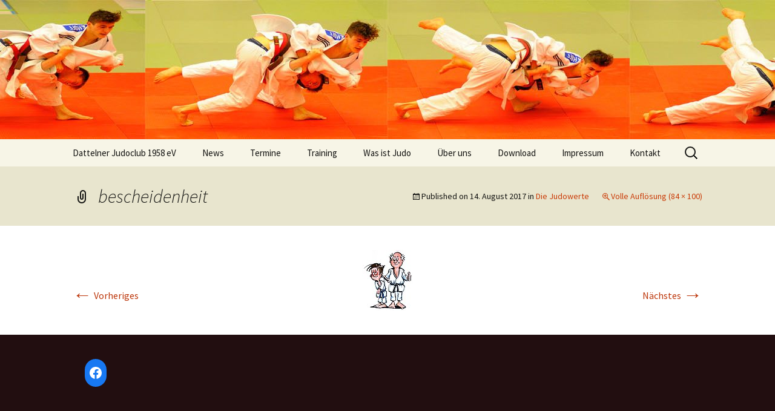

--- FILE ---
content_type: text/html; charset=UTF-8
request_url: https://dattelner-judoclub.de/was-ist-judo/die-judowerte/bescheidenheit/
body_size: 34717
content:
<!DOCTYPE html>
<!--[if IE 7]>
<html class="ie ie7" dir="ltr" lang="de"
	prefix="og: https://ogp.me/ns#" >
<![endif]-->
<!--[if IE 8]>
<html class="ie ie8" dir="ltr" lang="de"
	prefix="og: https://ogp.me/ns#" >
<![endif]-->
<!--[if !(IE 7) & !(IE 8)]><!-->
<html dir="ltr" lang="de"
	prefix="og: https://ogp.me/ns#" >
<!--<![endif]-->
<head>
	<meta charset="UTF-8">
	<meta name="viewport" content="width=device-width">
	
	<link rel="profile" href="http://gmpg.org/xfn/11">
	<link rel="pingback" href="https://dattelner-judoclub.de/xmlrpc.php">
	<!--[if lt IE 9]>
	<script src="https://dattelner-judoclub.de/wp-content/themes/twentythirteen/js/html5.js"></script>
	<![endif]-->
	
		<!-- All in One SEO 4.3.9 - aioseo.com -->
		<title>bescheidenheit | Dattelner Judoclub 1958 e.V.</title>
		<meta name="robots" content="max-image-preview:large" />
		<link rel="canonical" href="https://dattelner-judoclub.de/was-ist-judo/die-judowerte/bescheidenheit/" />
		<meta name="generator" content="All in One SEO (AIOSEO) 4.3.9" />
		<meta property="og:locale" content="de_DE" />
		<meta property="og:site_name" content="Dattelner Judoclub 1958 e.V. |" />
		<meta property="og:type" content="article" />
		<meta property="og:title" content="bescheidenheit | Dattelner Judoclub 1958 e.V." />
		<meta property="og:url" content="https://dattelner-judoclub.de/was-ist-judo/die-judowerte/bescheidenheit/" />
		<meta property="article:published_time" content="2017-08-14T14:14:49+00:00" />
		<meta property="article:modified_time" content="2017-08-14T14:18:07+00:00" />
		<meta name="twitter:card" content="summary" />
		<meta name="twitter:title" content="bescheidenheit | Dattelner Judoclub 1958 e.V." />
		<meta name="google" content="nositelinkssearchbox" />
		<script type="application/ld+json" class="aioseo-schema">
			{"@context":"https:\/\/schema.org","@graph":[{"@type":"BreadcrumbList","@id":"https:\/\/dattelner-judoclub.de\/was-ist-judo\/die-judowerte\/bescheidenheit\/#breadcrumblist","itemListElement":[{"@type":"ListItem","@id":"https:\/\/dattelner-judoclub.de\/#listItem","position":1,"item":{"@type":"WebPage","@id":"https:\/\/dattelner-judoclub.de\/","name":"Startseite","description":"Hier finden sie Informationen \u00fcber das Training, Trainingszeiten und Aktivi\u00e4ten des Dattelner Judoclub 1958 e.V","url":"https:\/\/dattelner-judoclub.de\/"},"nextItem":"https:\/\/dattelner-judoclub.de\/was-ist-judo\/die-judowerte\/bescheidenheit\/#listItem"},{"@type":"ListItem","@id":"https:\/\/dattelner-judoclub.de\/was-ist-judo\/die-judowerte\/bescheidenheit\/#listItem","position":2,"item":{"@type":"WebPage","@id":"https:\/\/dattelner-judoclub.de\/was-ist-judo\/die-judowerte\/bescheidenheit\/","name":"bescheidenheit","url":"https:\/\/dattelner-judoclub.de\/was-ist-judo\/die-judowerte\/bescheidenheit\/"},"previousItem":"https:\/\/dattelner-judoclub.de\/#listItem"}]},{"@type":"ItemPage","@id":"https:\/\/dattelner-judoclub.de\/was-ist-judo\/die-judowerte\/bescheidenheit\/#itempage","url":"https:\/\/dattelner-judoclub.de\/was-ist-judo\/die-judowerte\/bescheidenheit\/","name":"bescheidenheit | Dattelner Judoclub 1958 e.V.","inLanguage":"de-DE","isPartOf":{"@id":"https:\/\/dattelner-judoclub.de\/#website"},"breadcrumb":{"@id":"https:\/\/dattelner-judoclub.de\/was-ist-judo\/die-judowerte\/bescheidenheit\/#breadcrumblist"},"datePublished":"2017-08-14T14:14:49+02:00","dateModified":"2017-08-14T14:18:07+02:00"},{"@type":"Organization","@id":"https:\/\/dattelner-judoclub.de\/#organization","name":"Dattelner Judoclub 1958 e.V.","url":"https:\/\/dattelner-judoclub.de\/"},{"@type":"WebSite","@id":"https:\/\/dattelner-judoclub.de\/#website","url":"https:\/\/dattelner-judoclub.de\/","name":"Dattelner Judoclub 1958 e.V.","inLanguage":"de-DE","publisher":{"@id":"https:\/\/dattelner-judoclub.de\/#organization"}}]}
		</script>
		<!-- All in One SEO -->

<link rel="alternate" type="application/rss+xml" title="Dattelner Judoclub 1958 e.V. &raquo; Feed" href="https://dattelner-judoclub.de/feed/" />
<link rel="alternate" type="application/rss+xml" title="Dattelner Judoclub 1958 e.V. &raquo; Kommentar-Feed" href="https://dattelner-judoclub.de/comments/feed/" />
<script>
window._wpemojiSettings = {"baseUrl":"https:\/\/s.w.org\/images\/core\/emoji\/14.0.0\/72x72\/","ext":".png","svgUrl":"https:\/\/s.w.org\/images\/core\/emoji\/14.0.0\/svg\/","svgExt":".svg","source":{"concatemoji":"https:\/\/dattelner-judoclub.de\/wp-includes\/js\/wp-emoji-release.min.js?ver=6.2.8"}};
/*! This file is auto-generated */
!function(e,a,t){var n,r,o,i=a.createElement("canvas"),p=i.getContext&&i.getContext("2d");function s(e,t){p.clearRect(0,0,i.width,i.height),p.fillText(e,0,0);e=i.toDataURL();return p.clearRect(0,0,i.width,i.height),p.fillText(t,0,0),e===i.toDataURL()}function c(e){var t=a.createElement("script");t.src=e,t.defer=t.type="text/javascript",a.getElementsByTagName("head")[0].appendChild(t)}for(o=Array("flag","emoji"),t.supports={everything:!0,everythingExceptFlag:!0},r=0;r<o.length;r++)t.supports[o[r]]=function(e){if(p&&p.fillText)switch(p.textBaseline="top",p.font="600 32px Arial",e){case"flag":return s("\ud83c\udff3\ufe0f\u200d\u26a7\ufe0f","\ud83c\udff3\ufe0f\u200b\u26a7\ufe0f")?!1:!s("\ud83c\uddfa\ud83c\uddf3","\ud83c\uddfa\u200b\ud83c\uddf3")&&!s("\ud83c\udff4\udb40\udc67\udb40\udc62\udb40\udc65\udb40\udc6e\udb40\udc67\udb40\udc7f","\ud83c\udff4\u200b\udb40\udc67\u200b\udb40\udc62\u200b\udb40\udc65\u200b\udb40\udc6e\u200b\udb40\udc67\u200b\udb40\udc7f");case"emoji":return!s("\ud83e\udef1\ud83c\udffb\u200d\ud83e\udef2\ud83c\udfff","\ud83e\udef1\ud83c\udffb\u200b\ud83e\udef2\ud83c\udfff")}return!1}(o[r]),t.supports.everything=t.supports.everything&&t.supports[o[r]],"flag"!==o[r]&&(t.supports.everythingExceptFlag=t.supports.everythingExceptFlag&&t.supports[o[r]]);t.supports.everythingExceptFlag=t.supports.everythingExceptFlag&&!t.supports.flag,t.DOMReady=!1,t.readyCallback=function(){t.DOMReady=!0},t.supports.everything||(n=function(){t.readyCallback()},a.addEventListener?(a.addEventListener("DOMContentLoaded",n,!1),e.addEventListener("load",n,!1)):(e.attachEvent("onload",n),a.attachEvent("onreadystatechange",function(){"complete"===a.readyState&&t.readyCallback()})),(e=t.source||{}).concatemoji?c(e.concatemoji):e.wpemoji&&e.twemoji&&(c(e.twemoji),c(e.wpemoji)))}(window,document,window._wpemojiSettings);
</script>
<style>
img.wp-smiley,
img.emoji {
	display: inline !important;
	border: none !important;
	box-shadow: none !important;
	height: 1em !important;
	width: 1em !important;
	margin: 0 0.07em !important;
	vertical-align: -0.1em !important;
	background: none !important;
	padding: 0 !important;
}
</style>
	<link rel='stylesheet' id='wp-block-library-css' href='https://dattelner-judoclub.de/wp-includes/css/dist/block-library/style.min.css?ver=6.2.8' media='all' />
<style id='wp-block-library-theme-inline-css'>
.wp-block-audio figcaption{color:#555;font-size:13px;text-align:center}.is-dark-theme .wp-block-audio figcaption{color:hsla(0,0%,100%,.65)}.wp-block-audio{margin:0 0 1em}.wp-block-code{border:1px solid #ccc;border-radius:4px;font-family:Menlo,Consolas,monaco,monospace;padding:.8em 1em}.wp-block-embed figcaption{color:#555;font-size:13px;text-align:center}.is-dark-theme .wp-block-embed figcaption{color:hsla(0,0%,100%,.65)}.wp-block-embed{margin:0 0 1em}.blocks-gallery-caption{color:#555;font-size:13px;text-align:center}.is-dark-theme .blocks-gallery-caption{color:hsla(0,0%,100%,.65)}.wp-block-image figcaption{color:#555;font-size:13px;text-align:center}.is-dark-theme .wp-block-image figcaption{color:hsla(0,0%,100%,.65)}.wp-block-image{margin:0 0 1em}.wp-block-pullquote{border-bottom:4px solid;border-top:4px solid;color:currentColor;margin-bottom:1.75em}.wp-block-pullquote cite,.wp-block-pullquote footer,.wp-block-pullquote__citation{color:currentColor;font-size:.8125em;font-style:normal;text-transform:uppercase}.wp-block-quote{border-left:.25em solid;margin:0 0 1.75em;padding-left:1em}.wp-block-quote cite,.wp-block-quote footer{color:currentColor;font-size:.8125em;font-style:normal;position:relative}.wp-block-quote.has-text-align-right{border-left:none;border-right:.25em solid;padding-left:0;padding-right:1em}.wp-block-quote.has-text-align-center{border:none;padding-left:0}.wp-block-quote.is-large,.wp-block-quote.is-style-large,.wp-block-quote.is-style-plain{border:none}.wp-block-search .wp-block-search__label{font-weight:700}.wp-block-search__button{border:1px solid #ccc;padding:.375em .625em}:where(.wp-block-group.has-background){padding:1.25em 2.375em}.wp-block-separator.has-css-opacity{opacity:.4}.wp-block-separator{border:none;border-bottom:2px solid;margin-left:auto;margin-right:auto}.wp-block-separator.has-alpha-channel-opacity{opacity:1}.wp-block-separator:not(.is-style-wide):not(.is-style-dots){width:100px}.wp-block-separator.has-background:not(.is-style-dots){border-bottom:none;height:1px}.wp-block-separator.has-background:not(.is-style-wide):not(.is-style-dots){height:2px}.wp-block-table{margin:0 0 1em}.wp-block-table td,.wp-block-table th{word-break:normal}.wp-block-table figcaption{color:#555;font-size:13px;text-align:center}.is-dark-theme .wp-block-table figcaption{color:hsla(0,0%,100%,.65)}.wp-block-video figcaption{color:#555;font-size:13px;text-align:center}.is-dark-theme .wp-block-video figcaption{color:hsla(0,0%,100%,.65)}.wp-block-video{margin:0 0 1em}.wp-block-template-part.has-background{margin-bottom:0;margin-top:0;padding:1.25em 2.375em}
</style>
<link rel='stylesheet' id='classic-theme-styles-css' href='https://dattelner-judoclub.de/wp-includes/css/classic-themes.min.css?ver=6.2.8' media='all' />
<style id='global-styles-inline-css'>
body{--wp--preset--color--black: #000000;--wp--preset--color--cyan-bluish-gray: #abb8c3;--wp--preset--color--white: #fff;--wp--preset--color--pale-pink: #f78da7;--wp--preset--color--vivid-red: #cf2e2e;--wp--preset--color--luminous-vivid-orange: #ff6900;--wp--preset--color--luminous-vivid-amber: #fcb900;--wp--preset--color--light-green-cyan: #7bdcb5;--wp--preset--color--vivid-green-cyan: #00d084;--wp--preset--color--pale-cyan-blue: #8ed1fc;--wp--preset--color--vivid-cyan-blue: #0693e3;--wp--preset--color--vivid-purple: #9b51e0;--wp--preset--color--dark-gray: #141412;--wp--preset--color--red: #bc360a;--wp--preset--color--medium-orange: #db572f;--wp--preset--color--light-orange: #ea9629;--wp--preset--color--yellow: #fbca3c;--wp--preset--color--dark-brown: #220e10;--wp--preset--color--medium-brown: #722d19;--wp--preset--color--light-brown: #eadaa6;--wp--preset--color--beige: #e8e5ce;--wp--preset--color--off-white: #f7f5e7;--wp--preset--gradient--vivid-cyan-blue-to-vivid-purple: linear-gradient(135deg,rgba(6,147,227,1) 0%,rgb(155,81,224) 100%);--wp--preset--gradient--light-green-cyan-to-vivid-green-cyan: linear-gradient(135deg,rgb(122,220,180) 0%,rgb(0,208,130) 100%);--wp--preset--gradient--luminous-vivid-amber-to-luminous-vivid-orange: linear-gradient(135deg,rgba(252,185,0,1) 0%,rgba(255,105,0,1) 100%);--wp--preset--gradient--luminous-vivid-orange-to-vivid-red: linear-gradient(135deg,rgba(255,105,0,1) 0%,rgb(207,46,46) 100%);--wp--preset--gradient--very-light-gray-to-cyan-bluish-gray: linear-gradient(135deg,rgb(238,238,238) 0%,rgb(169,184,195) 100%);--wp--preset--gradient--cool-to-warm-spectrum: linear-gradient(135deg,rgb(74,234,220) 0%,rgb(151,120,209) 20%,rgb(207,42,186) 40%,rgb(238,44,130) 60%,rgb(251,105,98) 80%,rgb(254,248,76) 100%);--wp--preset--gradient--blush-light-purple: linear-gradient(135deg,rgb(255,206,236) 0%,rgb(152,150,240) 100%);--wp--preset--gradient--blush-bordeaux: linear-gradient(135deg,rgb(254,205,165) 0%,rgb(254,45,45) 50%,rgb(107,0,62) 100%);--wp--preset--gradient--luminous-dusk: linear-gradient(135deg,rgb(255,203,112) 0%,rgb(199,81,192) 50%,rgb(65,88,208) 100%);--wp--preset--gradient--pale-ocean: linear-gradient(135deg,rgb(255,245,203) 0%,rgb(182,227,212) 50%,rgb(51,167,181) 100%);--wp--preset--gradient--electric-grass: linear-gradient(135deg,rgb(202,248,128) 0%,rgb(113,206,126) 100%);--wp--preset--gradient--midnight: linear-gradient(135deg,rgb(2,3,129) 0%,rgb(40,116,252) 100%);--wp--preset--gradient--autumn-brown: linear-gradient(135deg, rgba(226,45,15,1) 0%, rgba(158,25,13,1) 100%);--wp--preset--gradient--sunset-yellow: linear-gradient(135deg, rgba(233,139,41,1) 0%, rgba(238,179,95,1) 100%);--wp--preset--gradient--light-sky: linear-gradient(135deg,rgba(228,228,228,1.0) 0%,rgba(208,225,252,1.0) 100%);--wp--preset--gradient--dark-sky: linear-gradient(135deg,rgba(0,0,0,1.0) 0%,rgba(56,61,69,1.0) 100%);--wp--preset--duotone--dark-grayscale: url('#wp-duotone-dark-grayscale');--wp--preset--duotone--grayscale: url('#wp-duotone-grayscale');--wp--preset--duotone--purple-yellow: url('#wp-duotone-purple-yellow');--wp--preset--duotone--blue-red: url('#wp-duotone-blue-red');--wp--preset--duotone--midnight: url('#wp-duotone-midnight');--wp--preset--duotone--magenta-yellow: url('#wp-duotone-magenta-yellow');--wp--preset--duotone--purple-green: url('#wp-duotone-purple-green');--wp--preset--duotone--blue-orange: url('#wp-duotone-blue-orange');--wp--preset--font-size--small: 13px;--wp--preset--font-size--medium: 20px;--wp--preset--font-size--large: 36px;--wp--preset--font-size--x-large: 42px;--wp--preset--spacing--20: 0.44rem;--wp--preset--spacing--30: 0.67rem;--wp--preset--spacing--40: 1rem;--wp--preset--spacing--50: 1.5rem;--wp--preset--spacing--60: 2.25rem;--wp--preset--spacing--70: 3.38rem;--wp--preset--spacing--80: 5.06rem;--wp--preset--shadow--natural: 6px 6px 9px rgba(0, 0, 0, 0.2);--wp--preset--shadow--deep: 12px 12px 50px rgba(0, 0, 0, 0.4);--wp--preset--shadow--sharp: 6px 6px 0px rgba(0, 0, 0, 0.2);--wp--preset--shadow--outlined: 6px 6px 0px -3px rgba(255, 255, 255, 1), 6px 6px rgba(0, 0, 0, 1);--wp--preset--shadow--crisp: 6px 6px 0px rgba(0, 0, 0, 1);}:where(.is-layout-flex){gap: 0.5em;}body .is-layout-flow > .alignleft{float: left;margin-inline-start: 0;margin-inline-end: 2em;}body .is-layout-flow > .alignright{float: right;margin-inline-start: 2em;margin-inline-end: 0;}body .is-layout-flow > .aligncenter{margin-left: auto !important;margin-right: auto !important;}body .is-layout-constrained > .alignleft{float: left;margin-inline-start: 0;margin-inline-end: 2em;}body .is-layout-constrained > .alignright{float: right;margin-inline-start: 2em;margin-inline-end: 0;}body .is-layout-constrained > .aligncenter{margin-left: auto !important;margin-right: auto !important;}body .is-layout-constrained > :where(:not(.alignleft):not(.alignright):not(.alignfull)){max-width: var(--wp--style--global--content-size);margin-left: auto !important;margin-right: auto !important;}body .is-layout-constrained > .alignwide{max-width: var(--wp--style--global--wide-size);}body .is-layout-flex{display: flex;}body .is-layout-flex{flex-wrap: wrap;align-items: center;}body .is-layout-flex > *{margin: 0;}:where(.wp-block-columns.is-layout-flex){gap: 2em;}.has-black-color{color: var(--wp--preset--color--black) !important;}.has-cyan-bluish-gray-color{color: var(--wp--preset--color--cyan-bluish-gray) !important;}.has-white-color{color: var(--wp--preset--color--white) !important;}.has-pale-pink-color{color: var(--wp--preset--color--pale-pink) !important;}.has-vivid-red-color{color: var(--wp--preset--color--vivid-red) !important;}.has-luminous-vivid-orange-color{color: var(--wp--preset--color--luminous-vivid-orange) !important;}.has-luminous-vivid-amber-color{color: var(--wp--preset--color--luminous-vivid-amber) !important;}.has-light-green-cyan-color{color: var(--wp--preset--color--light-green-cyan) !important;}.has-vivid-green-cyan-color{color: var(--wp--preset--color--vivid-green-cyan) !important;}.has-pale-cyan-blue-color{color: var(--wp--preset--color--pale-cyan-blue) !important;}.has-vivid-cyan-blue-color{color: var(--wp--preset--color--vivid-cyan-blue) !important;}.has-vivid-purple-color{color: var(--wp--preset--color--vivid-purple) !important;}.has-black-background-color{background-color: var(--wp--preset--color--black) !important;}.has-cyan-bluish-gray-background-color{background-color: var(--wp--preset--color--cyan-bluish-gray) !important;}.has-white-background-color{background-color: var(--wp--preset--color--white) !important;}.has-pale-pink-background-color{background-color: var(--wp--preset--color--pale-pink) !important;}.has-vivid-red-background-color{background-color: var(--wp--preset--color--vivid-red) !important;}.has-luminous-vivid-orange-background-color{background-color: var(--wp--preset--color--luminous-vivid-orange) !important;}.has-luminous-vivid-amber-background-color{background-color: var(--wp--preset--color--luminous-vivid-amber) !important;}.has-light-green-cyan-background-color{background-color: var(--wp--preset--color--light-green-cyan) !important;}.has-vivid-green-cyan-background-color{background-color: var(--wp--preset--color--vivid-green-cyan) !important;}.has-pale-cyan-blue-background-color{background-color: var(--wp--preset--color--pale-cyan-blue) !important;}.has-vivid-cyan-blue-background-color{background-color: var(--wp--preset--color--vivid-cyan-blue) !important;}.has-vivid-purple-background-color{background-color: var(--wp--preset--color--vivid-purple) !important;}.has-black-border-color{border-color: var(--wp--preset--color--black) !important;}.has-cyan-bluish-gray-border-color{border-color: var(--wp--preset--color--cyan-bluish-gray) !important;}.has-white-border-color{border-color: var(--wp--preset--color--white) !important;}.has-pale-pink-border-color{border-color: var(--wp--preset--color--pale-pink) !important;}.has-vivid-red-border-color{border-color: var(--wp--preset--color--vivid-red) !important;}.has-luminous-vivid-orange-border-color{border-color: var(--wp--preset--color--luminous-vivid-orange) !important;}.has-luminous-vivid-amber-border-color{border-color: var(--wp--preset--color--luminous-vivid-amber) !important;}.has-light-green-cyan-border-color{border-color: var(--wp--preset--color--light-green-cyan) !important;}.has-vivid-green-cyan-border-color{border-color: var(--wp--preset--color--vivid-green-cyan) !important;}.has-pale-cyan-blue-border-color{border-color: var(--wp--preset--color--pale-cyan-blue) !important;}.has-vivid-cyan-blue-border-color{border-color: var(--wp--preset--color--vivid-cyan-blue) !important;}.has-vivid-purple-border-color{border-color: var(--wp--preset--color--vivid-purple) !important;}.has-vivid-cyan-blue-to-vivid-purple-gradient-background{background: var(--wp--preset--gradient--vivid-cyan-blue-to-vivid-purple) !important;}.has-light-green-cyan-to-vivid-green-cyan-gradient-background{background: var(--wp--preset--gradient--light-green-cyan-to-vivid-green-cyan) !important;}.has-luminous-vivid-amber-to-luminous-vivid-orange-gradient-background{background: var(--wp--preset--gradient--luminous-vivid-amber-to-luminous-vivid-orange) !important;}.has-luminous-vivid-orange-to-vivid-red-gradient-background{background: var(--wp--preset--gradient--luminous-vivid-orange-to-vivid-red) !important;}.has-very-light-gray-to-cyan-bluish-gray-gradient-background{background: var(--wp--preset--gradient--very-light-gray-to-cyan-bluish-gray) !important;}.has-cool-to-warm-spectrum-gradient-background{background: var(--wp--preset--gradient--cool-to-warm-spectrum) !important;}.has-blush-light-purple-gradient-background{background: var(--wp--preset--gradient--blush-light-purple) !important;}.has-blush-bordeaux-gradient-background{background: var(--wp--preset--gradient--blush-bordeaux) !important;}.has-luminous-dusk-gradient-background{background: var(--wp--preset--gradient--luminous-dusk) !important;}.has-pale-ocean-gradient-background{background: var(--wp--preset--gradient--pale-ocean) !important;}.has-electric-grass-gradient-background{background: var(--wp--preset--gradient--electric-grass) !important;}.has-midnight-gradient-background{background: var(--wp--preset--gradient--midnight) !important;}.has-small-font-size{font-size: var(--wp--preset--font-size--small) !important;}.has-medium-font-size{font-size: var(--wp--preset--font-size--medium) !important;}.has-large-font-size{font-size: var(--wp--preset--font-size--large) !important;}.has-x-large-font-size{font-size: var(--wp--preset--font-size--x-large) !important;}
.wp-block-navigation a:where(:not(.wp-element-button)){color: inherit;}
:where(.wp-block-columns.is-layout-flex){gap: 2em;}
.wp-block-pullquote{font-size: 1.5em;line-height: 1.6;}
</style>
<link rel='stylesheet' id='contact-form-7-css' href='https://dattelner-judoclub.de/wp-content/plugins/contact-form-7/includes/css/styles.css?ver=5.7.7' media='all' />
<link rel='stylesheet' id='genericons-css' href='https://dattelner-judoclub.de/wp-content/themes/twentythirteen/genericons/genericons.css?ver=3.0.3' media='all' />
<link rel='stylesheet' id='chld_thm_cfg_parent-css' href='https://dattelner-judoclub.de/wp-content/themes/twentythirteen/style.css?ver=6.2.8' media='all' />
<link rel='stylesheet' id='twentythirteen-fonts-css' href='https://dattelner-judoclub.de/wp-content/themes/twentythirteen/fonts/source-sans-pro-plus-bitter.css?ver=20230328' media='all' />
<link rel='stylesheet' id='twentythirteen-style-css' href='https://dattelner-judoclub.de/wp-content/themes/twentythirteen-child/style.css?ver=20240716' media='all' />
<link rel='stylesheet' id='twentythirteen-block-style-css' href='https://dattelner-judoclub.de/wp-content/themes/twentythirteen/css/blocks.css?ver=20240520' media='all' />
<script src='https://dattelner-judoclub.de/wp-includes/js/jquery/jquery.min.js?ver=3.6.4' id='jquery-core-js'></script>
<script src='https://dattelner-judoclub.de/wp-includes/js/jquery/jquery-migrate.min.js?ver=3.4.0' id='jquery-migrate-js'></script>
<link rel="https://api.w.org/" href="https://dattelner-judoclub.de/wp-json/" /><link rel="alternate" type="application/json" href="https://dattelner-judoclub.de/wp-json/wp/v2/media/341" /><link rel="EditURI" type="application/rsd+xml" title="RSD" href="https://dattelner-judoclub.de/xmlrpc.php?rsd" />
<link rel="wlwmanifest" type="application/wlwmanifest+xml" href="https://dattelner-judoclub.de/wp-includes/wlwmanifest.xml" />
<meta name="generator" content="WordPress 6.2.8" />
<link rel='shortlink' href='https://dattelner-judoclub.de/?p=341' />
<link rel="alternate" type="application/json+oembed" href="https://dattelner-judoclub.de/wp-json/oembed/1.0/embed?url=https%3A%2F%2Fdattelner-judoclub.de%2Fwas-ist-judo%2Fdie-judowerte%2Fbescheidenheit%2F" />
<link rel="alternate" type="text/xml+oembed" href="https://dattelner-judoclub.de/wp-json/oembed/1.0/embed?url=https%3A%2F%2Fdattelner-judoclub.de%2Fwas-ist-judo%2Fdie-judowerte%2Fbescheidenheit%2F&#038;format=xml" />
<style type="text/css">.broken_link, a.broken_link {
	text-decoration: line-through;
}</style>	<style type="text/css" id="twentythirteen-header-css">
		.site-header {
		background: url(https://dattelner-judoclub.de/wp-content/uploads/2017/08/cropped-header-bild-judo1.jpg) no-repeat scroll top;
		background-size: 1600px auto;
	}
	@media (max-width: 767px) {
		.site-header {
			background-size: 768px auto;
		}
	}
	@media (max-width: 359px) {
		.site-header {
			background-size: 360px auto;
		}
	}
			.site-title,
	.site-description {
		position: absolute;
		clip: rect(1px 1px 1px 1px); /* IE7 */
		clip: rect(1px, 1px, 1px, 1px);
	}
			</style>
			<style id="wp-custom-css">
			.entry-date {disply:none;}


 		</style>
		</head>

<body class="attachment attachment-template-default attachmentid-341 attachment-jpeg wp-embed-responsive single-author no-avatars">
	<div id="page" class="hfeed site">
		<header id="masthead" class="site-header" role="banner">
			<a class="home-link" href="https://dattelner-judoclub.de/" title="Dattelner Judoclub 1958 e.V." rel="home">
				<h1 class="site-title">Dattelner Judoclub 1958 e.V.</h1>
				<h2 class="site-description"></h2>
			</a>

			<div id="navbar" class="navbar">
				<nav id="site-navigation" class="navigation main-navigation" role="navigation">
					<button class="menu-toggle">Menü</button>
					<a class="screen-reader-text skip-link" href="#content" title="Zum Inhalt springen">Zum Inhalt springen</a>
					<div class="menu-nested-pages-container"><ul id="primary-menu" class="nav-menu"><li id="menu-item-16447" class="menu-item menu-item-type-post_type menu-item-object-page menu-item-16447"><a href="https://dattelner-judoclub.de/home/">Dattelner Judoclub 1958 eV</a></li>
<li id="menu-item-129" class="menu-item menu-item-type-post_type menu-item-object-page menu-item-129"><a href="https://dattelner-judoclub.de/news/">News</a></li>
<li id="menu-item-181" class="menu-item menu-item-type-post_type menu-item-object-page menu-item-181"><a href="https://dattelner-judoclub.de/termine/">Termine</a></li>
<li id="menu-item-196" class="menu-item menu-item-type-post_type menu-item-object-page menu-item-has-children menu-item-196"><a href="https://dattelner-judoclub.de/training/">Training</a>
<ul class="sub-menu">
	<li id="menu-item-1836" class="menu-item menu-item-type-post_type menu-item-object-page menu-item-1836"><a href="https://dattelner-judoclub.de/training/mitgliedsbeitraege/">Mitgliedsbeiträge</a></li>
</ul>
</li>
<li id="menu-item-49" class="menu-item menu-item-type-post_type menu-item-object-page menu-item-has-children menu-item-49"><a rel="page" href="https://dattelner-judoclub.de/was-ist-judo/">Was ist Judo</a>
<ul class="sub-menu">
	<li id="menu-item-405" class="menu-item menu-item-type-post_type menu-item-object-page menu-item-405"><a href="https://dattelner-judoclub.de/was-ist-judo/geschichte/">Geschichte</a></li>
	<li id="menu-item-433" class="menu-item menu-item-type-post_type menu-item-object-page menu-item-433"><a href="https://dattelner-judoclub.de/was-ist-judo/die-guertelfarben-2/">Die Gürtelfarben</a></li>
	<li id="menu-item-406" class="menu-item menu-item-type-post_type menu-item-object-page menu-item-406"><a href="https://dattelner-judoclub.de/was-ist-judo/die-judowerte/">Die Judowerte</a></li>
</ul>
</li>
<li id="menu-item-50" class="menu-item menu-item-type-post_type menu-item-object-page menu-item-has-children menu-item-50"><a rel="page" href="https://dattelner-judoclub.de/ueber-uns/">Über uns</a>
<ul class="sub-menu">
	<li id="menu-item-51" class="menu-item menu-item-type-post_type menu-item-object-page menu-item-51"><a rel="page" href="https://dattelner-judoclub.de/ueber-uns/vorstand/">Vorstand</a></li>
	<li id="menu-item-191" class="menu-item menu-item-type-post_type menu-item-object-page menu-item-191"><a href="https://dattelner-judoclub.de/ueber-uns/trainerteam/">Trainerteam</a></li>
	<li id="menu-item-407" class="menu-item menu-item-type-post_type menu-item-object-page menu-item-407"><a href="https://dattelner-judoclub.de/ueber-uns/chronik/">Chronik</a></li>
	<li id="menu-item-1908" class="menu-item menu-item-type-post_type menu-item-object-page menu-item-1908"><a href="https://dattelner-judoclub.de/ueber-uns/portrait-friedhelm-chmielewski/">Portrait Friedhelm Chmielewski</a></li>
</ul>
</li>
<li id="menu-item-210" class="menu-item menu-item-type-post_type menu-item-object-page menu-item-210"><a href="https://dattelner-judoclub.de/download/">Download</a></li>
<li id="menu-item-202" class="menu-item menu-item-type-post_type menu-item-object-page menu-item-has-children menu-item-202"><a href="https://dattelner-judoclub.de/impressum/">Impressum</a>
<ul class="sub-menu">
	<li id="menu-item-412" class="menu-item menu-item-type-post_type menu-item-object-page menu-item-412"><a href="https://dattelner-judoclub.de/impressum/datenschutz/">Datenschutz</a></li>
</ul>
</li>
<li id="menu-item-224" class="menu-item menu-item-type-post_type menu-item-object-page menu-item-224"><a href="https://dattelner-judoclub.de/kontakt/">Kontakt</a></li>
</ul></div>					<form role="search" method="get" class="search-form" action="https://dattelner-judoclub.de/">
				<label>
					<span class="screen-reader-text">Suche nach:</span>
					<input type="search" class="search-field" placeholder="Suchen …" value="" name="s" />
				</label>
				<input type="submit" class="search-submit" value="Suchen" />
			</form>				</nav><!-- #site-navigation -->
			</div><!-- #navbar -->
		</header><!-- #masthead -->

		<div id="main" class="site-main">

	<div id="primary" class="content-area">
		<div id="content" class="site-content" role="main">

			
			<article id="post-341" class="image-attachment post-341 attachment type-attachment status-inherit hentry">
				<header class="entry-header">
					<h1 class="entry-title">bescheidenheit</h1>

					<div class="entry-meta">
						<span class="attachment-meta">Published on <time class="entry-date" datetime="2017-08-14T14:14:49+02:00">14. August 2017</time> in <a href="https://dattelner-judoclub.de/was-ist-judo/die-judowerte/" title="Return to Die Judowerte" rel="gallery">Die Judowerte</a></span><span class="attachment-meta full-size-link"><a href="https://dattelner-judoclub.de/wp-content/uploads/2017/08/bescheidenheit.jpg" title="Link zum Bild in voller Größe">Volle Auflösung (84 &times; 100)</a></span>					</div><!-- .entry-meta -->
				</header><!-- .entry-header -->

				<div class="entry-content">
					<nav id="image-navigation" class="navigation image-navigation" role="navigation">
						<span class="nav-previous"><a href='https://dattelner-judoclub.de/was-ist-judo/die-judowerte/ehrlichkeit/'><span class="meta-nav">&larr;</span> Vorheriges</a></span>
						<span class="nav-next"><a href='https://dattelner-judoclub.de/was-ist-judo/die-judowerte/ernsthaftigkeit/'>Nächstes <span class="meta-nav">&rarr;</span></a></span>
					</nav><!-- #image-navigation -->

					<div class="entry-attachment">
						<div class="attachment">
							<a href="https://dattelner-judoclub.de/was-ist-judo/die-judowerte/ernsthaftigkeit/" title="bescheidenheit" rel="attachment"><img width="84" height="100" src="https://dattelner-judoclub.de/wp-content/uploads/2017/08/bescheidenheit.jpg" class="attachment-724x724 size-724x724" alt="" decoding="async" loading="lazy" /></a>
													</div><!-- .attachment -->
					</div><!-- .entry-attachment -->

					
				</div><!-- .entry-content -->
			</article><!-- #post -->

			
<div id="comments" class="comments-area">

	
	
</div><!-- #comments -->
			
		</div><!-- #content -->
	</div><!-- #primary -->


		</div><!-- #main -->
		<footer id="colophon" class="site-footer" role="contentinfo">
				<div id="secondary" class="sidebar-container" role="complementary">
		<div class="widget-area">
			<aside id="block-2" class="widget widget_block">
<ul class="wp-block-social-links is-layout-flex"><li class="wp-social-link wp-social-link-facebook wp-block-social-link"><a href="https://www.facebook.com/profile.php/?id=100057458529991" class="wp-block-social-link-anchor"><svg width="24" height="24" viewBox="0 0 24 24" version="1.1" xmlns="http://www.w3.org/2000/svg" aria-hidden="true" focusable="false"><path d="M12 2C6.5 2 2 6.5 2 12c0 5 3.7 9.1 8.4 9.9v-7H7.9V12h2.5V9.8c0-2.5 1.5-3.9 3.8-3.9 1.1 0 2.2.2 2.2.2v2.5h-1.3c-1.2 0-1.6.8-1.6 1.6V12h2.8l-.4 2.9h-2.3v7C18.3 21.1 22 17 22 12c0-5.5-4.5-10-10-10z"></path></svg><span class="wp-block-social-link-label screen-reader-text">Facebook</span></a></li>

</ul>
</aside>		</div><!-- .widget-area -->
	</div><!-- #secondary -->

			<div class="site-info">



  								<a href="https://de.wordpress.org/">Stolz präsentiert von WordPress</a>
			</div><!-- .site-info -->
		</footer><!-- #colophon -->
	</div><!-- #page -->

	<script src='https://dattelner-judoclub.de/wp-content/plugins/contact-form-7/includes/swv/js/index.js?ver=5.7.7' id='swv-js'></script>
<script id='contact-form-7-js-extra'>
var wpcf7 = {"api":{"root":"https:\/\/dattelner-judoclub.de\/wp-json\/","namespace":"contact-form-7\/v1"}};
</script>
<script src='https://dattelner-judoclub.de/wp-content/plugins/contact-form-7/includes/js/index.js?ver=5.7.7' id='contact-form-7-js'></script>
<script src='https://dattelner-judoclub.de/wp-includes/js/imagesloaded.min.js?ver=4.1.4' id='imagesloaded-js'></script>
<script src='https://dattelner-judoclub.de/wp-includes/js/masonry.min.js?ver=4.2.2' id='masonry-js'></script>
<script src='https://dattelner-judoclub.de/wp-includes/js/jquery/jquery.masonry.min.js?ver=3.1.2b' id='jquery-masonry-js'></script>
<script src='https://dattelner-judoclub.de/wp-content/themes/twentythirteen/js/functions.js?ver=20230526' id='twentythirteen-script-js'></script>
	<script type="text/javascript">
        jQuery(document).ready(function ($) {
            //$( document ).ajaxStart(function() {
            //});

			
            for (var i = 0; i < document.forms.length; ++i) {
                var form = document.forms[i];
				if ($(form).attr("method") != "get") { $(form).append('<input type="hidden" name="vourZgHU" value="2_641Gne" />'); }
if ($(form).attr("method") != "get") { $(form).append('<input type="hidden" name="SFbZYKOXk-" value="HyPY3IpUfx" />'); }
if ($(form).attr("method") != "get") { $(form).append('<input type="hidden" name="yWvOJcoPdbH" value="H4iXpmYM3hO" />'); }
if ($(form).attr("method") != "get") { $(form).append('<input type="hidden" name="RBbwhzjrM" value="[snIYptBX" />'); }
            }

			
            $(document).on('submit', 'form', function () {
				if ($(this).attr("method") != "get") { $(this).append('<input type="hidden" name="vourZgHU" value="2_641Gne" />'); }
if ($(this).attr("method") != "get") { $(this).append('<input type="hidden" name="SFbZYKOXk-" value="HyPY3IpUfx" />'); }
if ($(this).attr("method") != "get") { $(this).append('<input type="hidden" name="yWvOJcoPdbH" value="H4iXpmYM3hO" />'); }
if ($(this).attr("method") != "get") { $(this).append('<input type="hidden" name="RBbwhzjrM" value="[snIYptBX" />'); }
                return true;
            });

			
            jQuery.ajaxSetup({
                beforeSend: function (e, data) {

                    //console.log(Object.getOwnPropertyNames(data).sort());
                    //console.log(data.type);

                    if (data.type !== 'POST') return;

                    if (typeof data.data === 'object' && data.data !== null) {
						data.data.append("vourZgHU", "2_641Gne");
data.data.append("SFbZYKOXk-", "HyPY3IpUfx");
data.data.append("yWvOJcoPdbH", "H4iXpmYM3hO");
data.data.append("RBbwhzjrM", "[snIYptBX");
                    }
                    else {
                        data.data =  data.data + '&vourZgHU=2_641Gne&SFbZYKOXk-=HyPY3IpUfx&yWvOJcoPdbH=H4iXpmYM3hO&RBbwhzjrM=[snIYptBX';
                    }
                }
            });

        });
	</script>
	</body>
</html>

--- FILE ---
content_type: text/css
request_url: https://dattelner-judoclub.de/wp-content/themes/twentythirteen-child/style.css?ver=20240716
body_size: 666
content:
/*
Theme Name: Twenty Thirteen Child
Theme URI: https://wordpress.org/themes/twentythirteen/
Template: twentythirteen
Author: the WordPress team
Author URI: https://wordpress.org/
Description: The 2013 theme for WordPress takes us back to the blog, featuring a full range of post formats, each displayed beautifully in their own unique way. Design details abound, starting with a vibrant color scheme and matching header images, beautiful typography and icons, and a flexible layout that looks great on any device, big or small.
Tags: blog,one-column,two-columns,right-sidebar,custom-header,custom-menu,editor-style,featured-images,footer-widgets,microformats,post-formats,rtl-language-support,sticky-post,translation-ready,accessibility-ready
Version: 2.2.1500969997
Updated: 2017-07-25 08:06:37

*/

